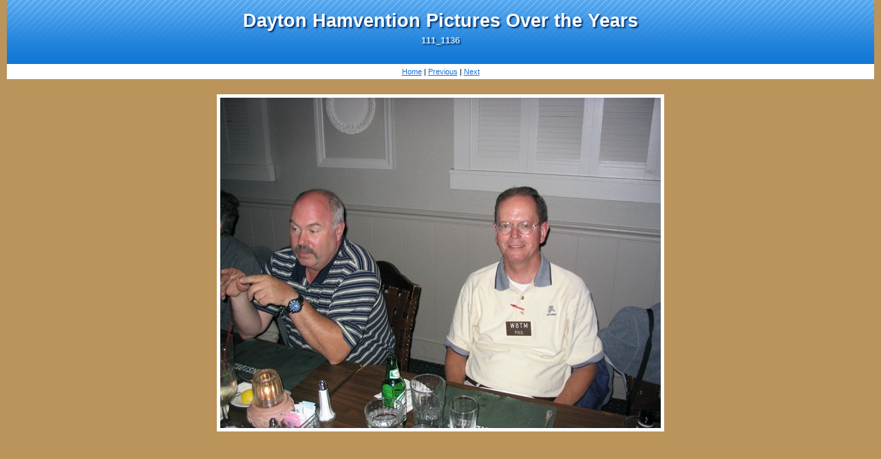

--- FILE ---
content_type: text/html
request_url: http://wb8nut.com/photo4/files/page12-1046-full.html
body_size: 1406
content:

<!DOCTYPE html PUBLIC "-//W3C//DTD XHTML 1.0 Strict//EN" "http://www.w3.org/TR/xhtml1/DTD/xhtml1-strict.dtd">
<html xmlns="http://www.w3.org/1999/xhtml">

	<head>
		<meta http-equiv="content-type" content="text/html; charset=utf-8" />
		<meta name="generator" content="RapidWeaver" />
		<link rel="stylesheet" type="text/css" href="../../rw_common/themes/blogpop/styles.css" /><link rel="stylesheet" type="text/css" href="../../rw_common/themes/blogpop/css/styles/blue.css" /><link rel="stylesheet" type="text/css" href="../../rw_common/themes/blogpop/css/width/width_default.css" /><link rel="stylesheet" type="text/css" href="../../rw_common/themes/blogpop/css/sidebar/sidebar_left.css" /><link rel="stylesheet" type="text/css" href="../../rw_common/themes/blogpop/css/header/header_left.css" /><script src="../../rw_common/themes/blogpop/javascript.js"></script>
		<title>Dayton Hamvention Pictures Over the Years</title>
	</head>

	<body class="photo-background">
	
		<div class="photo-navigation">
			<p class="photo-title">Dayton Hamvention Pictures Over the Years</p>
			<p class="photo-caption">111_1136</p>
			<p class="photo-links"><a href="../index.html">Home</a> | <a href="page12-1045-full.html">Previous</a> | <a href="page12-1047-full.html">Next</a></p>
		</div>
		
		<img class="photo-frame" src="page12-1046-full.jpg" alt="111_1136" width="640" height="480"/>
			
		
			
	</body>

</html>

--- FILE ---
content_type: text/css
request_url: http://wb8nut.com/rw_common/themes/blogpop/css/styles/blue.css
body_size: 2021
content:
body {
	background: repeat url(../../images/body_bg.png);
}

a:link, a:visited {
	color: #1870da;
}

#top_grad {
	background: repeat-x url(../../images/body_top_grad.png);
}

#container { 
	border-right: 1px solid #88683c;
	border-bottom: 1px solid #88683c;
	border-left: 1px solid #88683c;
}

#pageHeader {
	background: url(../../images/header_bg.png) repeat-x;
}

#pageHeader img {

}

#pageHeader h1 {
	text-shadow: 2px 2px 2px #07326d;
}

#pageHeader h2 {
	color: #c7e5fa;
	text-shadow: 2px 2px 2px #07326d;
}

#sidebarContainer #sidebar {
	color: #0a559c;
}

#sidebarContainer .sideHeader {
	background: repeat-x url(../../images/side_head_bg.png);
}

#footer a:link, #footer a:visited {
	color: #dccaaf;
}

#footer a:hover, #footer a:active {
	color: #f2dfc1;
}

#navcontainer {
	border-top-color: #a3caf3;
}

#navcontainer #current {
	background: #205cb5;
}

#navcontainer #current:hover {
	background: #0a559d;
	color: #ffffff;
}

#navcontainer .currentAncestor {
	background: #205cb5;
}

#navcontainer a{
	background: #1d88e2;
	border-bottom-color: #a4cbf4;
}

#navcontainer a:hover {
	background: #0a559d;
}

#navcontainer ul ul {
	border-color: #a3caf3;
}

#navcontainer ul ul a {
	background: #71b4ef;
}

#navcontainer ul ul #current{
	background: #51a0ef;
}

#navcontainer ul ul .currentAncestor {
	background: #51a0ef;
}

#navcontainer ul ul ul #current{
	background: #70b3ef;
	color: #0a559d;
}

.blog-archive-month {
	text-shadow: 2px 2px 2px #07326d;
}

.blog-entry-title a {
	color: #1870da;

}

.blog-entry-date {
	color: #999999;
}

.blog-entry-category, .blog-entry-permalink {
	color: #156ed8;
}

.album-title {
	color: #1870da;
}

.photo-navigation {
	background: url(../../images/header_bg.png) repeat-x;
}

.photo-title {
	text-shadow: 2px 2px 2px #07326d;
}

.photo-caption {
	color: #c7e5fa;
	text-shadow: 2px 2px 2px #07326d
}

.movie-page-title {
	color: #1870da;
}

.movie-background {
	background: repeat url(../../images/body_bg.png);
}

.movie-title {
	text-shadow: 2px 2px 2px #07326d;
}

--- FILE ---
content_type: text/css
request_url: http://wb8nut.com/rw_common/themes/blogpop/css/sidebar/sidebar_left.css
body_size: 1481
content:
/* Change the sidebar float to the opposite of the main styles.css file. Also change the padding from right to left. */
 #sidebarContainer {
	float: left;
}


/* set the content containers margin-right/margin-left (depending on what the float is set to above) to the width of the sidebar (the width can be found in the styles.css file) and then set the opposite margin to 0px. This prevents the content from flowing under the sidebar if it is longer*/
#contentContainer {
	margin-left: 200px;
	margin-right: 0px;
}

/* Switch the padding amounts over to keep the same spacing between sidebar and content */

#contentContainer #content {
	padding-right: 20px;
	padding-left: 20px;
}

#container { 
	background: #ffffff repeat-y left url(../../images/sidebar_left_bg.png);
}

/* Set the sub menu levels to 200px from left. Set right to auto so that it overwrites the 200px that is set in the styles.css */
#navcontainer ul ul {	position: absolute;	top: 0px;
	right: auto;
	left: 200px;
	text-align: left;
	border-left-width: 0px;
	border-right-style: solid;
	border-right-width: 1px;
}

/* set the same style here as we want safari, firefox, etc to use this code. IE 6 PC will not read this code. Refer to styles.css as we use them same hack there */
html>body #navcontainer ul ul {	position: absolute;	top: 0px;
	right: auto;
	left: 200px;
	text-align: left;
	border-left-width: 0px;
	border-right-width: 1px;
}

#navcontainer ul ul a {
	padding-right: 0;
	padding-left: 10px;
}

--- FILE ---
content_type: text/css
request_url: http://wb8nut.com/rw_common/themes/blogpop/css/header/header_left.css
body_size: 151
content:
#pageHeader {
	text-align: left;
}

#pageHeader h1 {
	padding-left: 15px;
}

#pageHeader h2 {
	padding-left: 15px;
}

#pageHeader img {
	right: 10px;
}